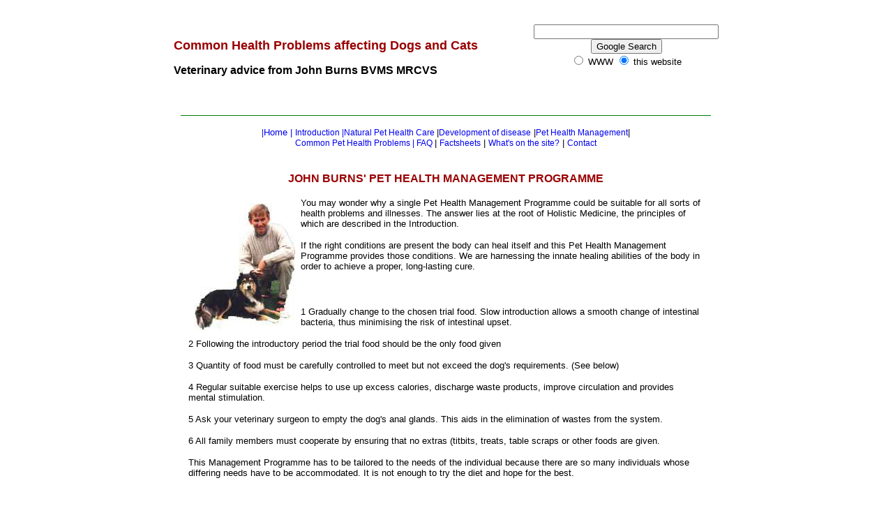

--- FILE ---
content_type: text/html
request_url: http://burns-pet-nutrition.net/health_management_programme2.htm
body_size: 5639
content:
<!DOCTYPE HTML PUBLIC "-//W3C//DTD HTML 4.01 Transitional//EN">
<html>
<!-- pet health, burns pet health, dog food, cat, pet nutrition, health,  natural, dogs, cats,  holistic, skin problems, digestive problems  -->
<!-- JBirch 11 2006 -->
<head>
<title>John Burns pet health management programme</title>
<meta name="description" content="John Burns pet health management programme. If the right conditions are present the body can heal itself and this Pet Health Management Programme provides those conditions">
<meta name="keywords" content="John Burns,pet health, burns pet, dog, cat, dogs, cats, pets, disease">
<meta http-equiv="Content-Type" content="text/html; charset=iso-8859-1">
<!-- dog and cat food supplier in UK with natural holistic nutrition -->
<META NAME="owner" CONTENT="John Burns">
<META NAME="author" CONTENT="John Birch">
<META NAME="seo-provider" CONTENT="http://www.search-engine-sage.com">
<META NAME="distribution" CONTENT="GLOBAL">
<META HTTP-EQUIV="content-language" CONTENT="English">
<meta name="revisit-after" content="20 days">
<meta name="classification" content="pet health, Holistic, Pet Food, Dog Food, Cat Food, Puppy Food">
<meta name="Subject" content="pet health, Dog Food, Cat Food, Pet Food, Puppy Food">
<META NAME="RATING" CONTENT="General">
<META NAME="ROBOTS" CONTENT="index,follow">
<link href="text.css" rel="stylesheet" type="text/css">
</head>

<body>
<table width="800" border="0" align="center" cellpadding="0" cellspacing="0">
  <tr> 
    <td width="2" height="1" valign="top"></td>
    <td width="698" height="1" valign="top"></td>
    <td width="1" height="1" valign="top"></td>
    <td width="1" height="1" valign="top"></td>
  </tr>
  <tr> 
    <td width="2" height="67" valign="top"></td>
    <td width="700" height="67" colspan="3" valign="top"><div align="center">
        <table width="99%" border="0">
          <tr> 
            <td width="92%" height="144" valign="middle"> <h1><font size="4">Common 
                Health Problems affecting Dogs and Cats</font></h1>
              <p><font size="3"><strong>Veterinary advice from John Burns BVMS 
                MRCVS</strong></font></p></td>
            <td width="8%"><form method=GET action="http://www.google.com/search">
                <input type=hidden name=ie value=UTF-8>
                <input type=hidden name=oe value=UTF-8>
                <table bgcolor="#FFFFFF">
                  <tr> 
                    <td> <a href="http://www.google.com/"> </a> <div align="center"> 
                        <input type=text name=q size=31 maxlength=255 value="">
                        <input type=submit name=btnG value="Google Search">
                        <font size=-1> 
                        <input type=hidden name=domains value="http://www.holisticpethealth.co.uk">
                        <br>
                        <input type=radio name=sitesearch value="">
                        WWW 
                        <input type=radio name=sitesearch value="http://www.holisticpethealth.co.uk" checked>
                        this website<br>
                        </font> </div></td>
                  </tr>
                </table>
              </form>
              &nbsp;</td>
          </tr>
        </table>
      </div></td>
  </tr>
  <tr>             <td width="701" height="40" colspan="3" valign="top"><hr align="center" width="95%" size="1" noshade color="green" hr >
      <p align="center"><A HREF="index.html" TARGET="_self">|<font size="2">Home 
        | </font></A><font size="2"><A HREF="holistic001.htm" TARGET="_self">Introduction 
        |</A><A HREF="natural_health_care.htm" TARGET="_self">Natural Pet Health 
        Care </A>|<a href="development_of_disease.htm">Development of disease</a> 
        |<a href="health_management_programme2.htm">Pet Health Management</a>|<br>
        </font><font size="2"><a href="health_management_programme.htm">Common 
        Pet Health Problems</a><A HREF="frequently_asked_questions.htm" TARGET="_self"> 
        | FAQ </A>| <a href="factsheets.htm">Factsheets</a> | <a href="http://p207.ezboard.com/bnaturalhealthcareforpets" target="_blank"></a> 
        <a href="sitemap.htm">What's on the site?</a> | <a href="contact.htm">Contact </a></font></p> </td>
    <td width="1" height="40" valign="top"></td>
  </tr>
  <tr> 
    <td width="700" height="1226" colspan="2" valign="top">
<TABLE width="750" BORDER="0" align="center" CELLPADDING="1" CELLSPACING="5" bordercolor="#FFFFFF">
        <TR> 
          <TD height="454" VALIGN="TOP" BGCOLOR="#ffffff"> 
            <div align="center"> 
              <H3>
                <CENTER>
                  <h1 align="center">&nbsp;</h1>
                  <h1 align="center"><FONT SIZE="+0">JOHN BURNS' PET HEALTH MANAGEMENT 
                    PROGRAMME</FONT> </h1>
                </CENTER>
              </H3>
              <P align="left"><FONT SIZE="2"><img src="Images/johnandfriend.jpg" alt="John Burns" width="145" height="182" hspace="8" vspace="8" align="left">You 
                may wonder why a single Pet Health Management Programme could 
                be suitable for all sorts of health problems and illnesses. The 
                answer lies at the root of Holistic Medicine, the principles of 
                which are described in the Introduction. </FONT></P>
              <P align="left"><FONT SIZE="2">If the right conditions are present 
                the body can heal itself and this Pet Health Management Programme 
                provides those conditions. We are harnessing the innate healing 
                abilities of the body in order to achieve a proper, long-lasting 
                cure.</FONT></P>
              <P align="left">&nbsp;</P>
              <P align="left"><FONT SIZE="2">1 Gradually change to the chosen 
                trial food. Slow introduction allows a smooth change of intestinal 
                bacteria, thus minimising the risk of intestinal upset.</FONT></P>
              <P align="left"><FONT SIZE="2">2 Following the introductory period 
                the trial food should be the only food given</FONT></P>
              <P align="left"><FONT SIZE="2">3 Quantity of food must be carefully 
                controlled to meet but not exceed the dog's requirements. (See 
                below)</FONT></P>
              <P align="left"><FONT SIZE="2">4 Regular suitable exercise helps 
                to use up excess calories, discharge waste products, improve circulation 
                and provides mental stimulation.</FONT></P>
              <P align="left"><FONT SIZE="2">5 Ask your veterinary surgeon to 
                empty the dog's anal glands. This aids in the elimination of wastes 
                from the system.</FONT></P>
              <P align="left"><FONT SIZE="2">6 All family members must cooperate 
                by ensuring that no extras (titbits, treats, table scraps or other 
                foods are given.</FONT></P>
              <P align="left"><FONT SIZE="2">This Management Programme has to 
                be tailored to the needs of the individual because there are so 
                many individuals whose differing needs have to be accommodated. 
                It is not enough to try the diet and hope for the best. </FONT></P>
              <P align="left">&nbsp;</P>
              <h1 align="left"><FONT SIZE="2">GETTING IT RIGHT</FONT></h1>
              <P align="left"><FONT SIZE="2">Getting the quantity of food right 
                depends taking account of individual variations viz.</FONT></P>
              <P align="left"><FONT SIZE="2">THE FUSSY EATER Feed once daily, 
                usually 5 -7 p.m.. Offer less than the recommended amount for 
                the dog's weight e.g. if the dog weighs 20 kg offer 5-6 ounces 
                (125 - 150gr ) rather than 8 ounces (200 gr.) Any food not consumed 
                within 10 - 15 minutes should be taken up and no more food offered 
                until the same meal-time next day. At the next meal, offer slightly 
                less than the amount eaten the day before.</FONT></P>
              <P align="left"><FONT SIZE="2">Experiment with quantities until 
                you ensure that your dog is READY for its meal each day, consumes 
                the whole amount and would even eat a little more if it were available. 
                After the first few days, if you have to offer extras to encourage 
                your dog to eat then your are probably overfeeding.</FONT></P>
              <P align="left"><FONT SIZE="2">THE &quot;HUNGRY&quot; OR &quot;GREEDY&quot; 
                DOG. With these dogs, appetite is NOT a reliable guide to requirements. 
                Offer the prescribed maximum according to weight. This can be 
                given as one feed or split between two feeds depending on preference 
                and the amount can then be adjusted depending on results.</FONT></P>
              <h2 align="left"><FONT SIZE="2">Special Considerations</FONT></h2>
              <P align="left"><FONT SIZE="2"> <strong>What if the dog won't eat?</strong></FONT></P>
              <P align="left"><FONT SIZE="2">Some older dogs may be underweight 
                yet have poor appetite due to loss of sense of smell and taste. 
                These dogs can be encouraged to eat by e.g. more frequent meals, 
                handfeeding, adding some home-made food, warm water or vegetable 
                stock to the food to increase palatability.</FONT></P>
              <P align="left"><FONT SIZE="2"><strong>The anorexic dog</strong></FONT></P>
              <P align="left"><FONT SIZE="2">Some dogs will not eat due to stress. 
                This applies particularly to the dog with a timid or nervous disposition. 
                Initially they may benefit from handfeeding several times daily. 
                If possible, eliminate the cause of the stress. But too much effort 
                towards getting the dog to eat will itself cause stress to dog 
                (and owner) and perpetuate the problem.</FONT></P>
              <P align="left"><FONT SIZE="2"><strong>The show dog</strong></FONT></P>
              <P align="left"><FONT SIZE="2">&quot;Show condition&quot; often 
                requires that the dog should have lots of &quot;body&quot;. In 
                this case &quot;body&quot; usually means &quot;fat&quot; not muscle 
                and judges tend to pick fat dogs rather than healthy lean dogs. 
                Many owners of show dogs complain that they cannot get the dog 
                to eat enough to achieve the necessary &quot;body&quot;.. This 
                is because the dog is eating enough to satisfy its own needs but 
                not enough to get the dog fat enough for the show ring.</FONT></P>
              <P align="left"><FONT SIZE="2"><strong>Dogs with digestive problems</strong></FONT></P>
              <P align="left"><FONT SIZE="2">If your dog is underweight as a result 
                of poor absorption of food there is a strong temptation to increase 
                the food to build the dog up. But it is better to proceed cautiously 
                in order to avoid any setbacks. An occasional hard-boiled egg 
                can be a useful supplement. When changing to Burns you can expect 
                to see normal stools within a short time. But the intestines may 
                need several weeks of correct feeding before regaining their efficiency. 
                Increasing the food intake reduces the efficiency of absorption.</FONT></P>
              <P align="left"><FONT SIZE="2"><strong>Changing Food</strong></FONT></P>
              <P align="left"><FONT SIZE="2">Choose</FONT><FONT SIZE="2"> a food 
                which is low in protein and fat but high in complex carbohydrate. 
                This tends to produce a lean, fit condition so one would expect 
                a slightly overweight dog to slim down. Most dogs can change to 
                a food such as this over the space of a few days. However, a small 
                percentage of dogs who are changing from a diet high in protein, 
                fat and sugars (the &quot;normal&quot; dog foods) lose too much 
                weight and become bony. If this happens, the solution is NOT to 
                increase the amount of<BR>
                food but to slow the rate of change. It may be necessary to make 
                the change to a more natural diet over a few weeks. The same thing 
                can be seen in humans who change to a more natural diet from the 
                typical Western diet of meat, sugar and refined foods to a diet 
                based on wholefoods.</FONT></P>
              <p>
<CENTER></CENTER>
              </p>
              <CENTER></CENTER>
              <CENTER>
                <p align="left"><FONT SIZE="2"><A HREF="development_of_disease.htm"
TARGET="_self">Common pet health problems<BR>
                  </A>John Burns Pet Health <A HREF="health_management_programme.htm" TARGET="_self">Management 
                  Programme</A></FONT></p>
              </CENTER>
            </div></TD>
        </TR>
      </table>
      <hr align="center" width="95%" size="1" noshade color="green" hr > 
      <p align="center">&nbsp;
      <p align="center">&nbsp;
      <p align="center">&nbsp; 
      <p align="center">&nbsp; 
      <p align="center"><font color="#999999" size="2"><a name="contact"></a>John Burns can be 
        contacted at 99 Ferry Road, Kidwelly, Carmarthenshire, Wales, SA17 5EJ - <br>
        Tel 01554 890482 | Fax 01554 891476 |<a href="info@burns-pet-nutrition.co.uk?subject=enquiry%20from%20holistic%20pet%20health"> 
        email nutritional advice</a><br>
        </font><font size="2"><br>
        <br>
        &copy;2006 John Burns. No part of this website can be reproduced in any 
        form without the express permission of John Burns BVMS Lic Ac.MRCVS - 
        <a href="legal_notice.htm" target="_blank">Legal notice</a></font>
      <div align="center"> </div>
      </td>
    <td width="1" height="1226" valign="top"></td>
    <td width="1" height="1226" valign="top"></td>
  </tr>
  <tr>
    <td height="501" colspan="2" valign="top">
<p align="center"> 
      <p align="center">
      <p align="left">&nbsp;</p>
      <p align="left">&nbsp;</p>
      <p align="left">&nbsp;</p>
      <p align="left"><!-- Start of StatCounter Code -->
<script type="text/javascript" language="javascript">
var sc_project=1332431; 
var sc_invisible=1; 
var sc_partition=12; 
var sc_security="b4d087cc"; 
var sc_remove_link=1; 
</script>

<script type="text/javascript" language="javascript" src="http://www.statcounter.com/counter/counter.js"></script><noscript><img  src="http://c13.statcounter.com/counter.php?sc_project=1332431&amp;java=0&amp;security=b4d087cc&amp;invisible=1" alt="web log free" border="0"> </noscript>
<!-- End of StatCounter Code -->&nbsp;</p>
      <p></p>
      </td>
    <td height="501" valign="top"></td>
    <td height="501" valign="top"></td>
  </tr>
  <tr> 
    <td width="2" height="1" valign="top"><img src="transparent.gif" alt="" width="2" height="1"></td>
    <td width="698" height="1" valign="top"><img src="transparent.gif" alt="" width="698" height="1"></td>
    <td width="1" height="1" valign="top"><img src="transparent.gif" alt="" width="1" height="1"></td>
    <td width="1" height="1" valign="top"><img src="transparent.gif" alt="" width="1" height="1"></td>
  </tr>
</table>

</body>
</html>


--- FILE ---
content_type: text/css
request_url: http://burns-pet-nutrition.net/text.css
body_size: 792
content:
body {
	font-family: Verdana, Arial, Helvetica, sans-serif;
	font-size: 12px;
	font-weight: normal;
	color: #000000;
}
h1 {
	font-family: Verdana, Arial, Helvetica, sans-serif;
	font-size: 16px;
	font-weight: bold;
	color: #990000;
}
a:link {
	font-family: Verdana, Arial, Helvetica, sans-serif;
	font-size: 12px;
	font-weight: normal;
	text-decoration: none;
}
a:visited {
	font-family: Verdana, Arial, Helvetica, sans-serif;
	font-size: 12px;
	font-weight: normal;
	text-decoration: none;
	color: #0000FF;
}
a:active {
	font-family: Verdana, Arial, Helvetica, sans-serif;
	font-size: 12px;
	font-weight: normal;
	color: #0000FF;
}
a:hover {
	font-family: Verdana, Arial, Helvetica, sans-serif;
	font-size: 12px;
	font-weight: normal;
	color: #FF0000;
}
